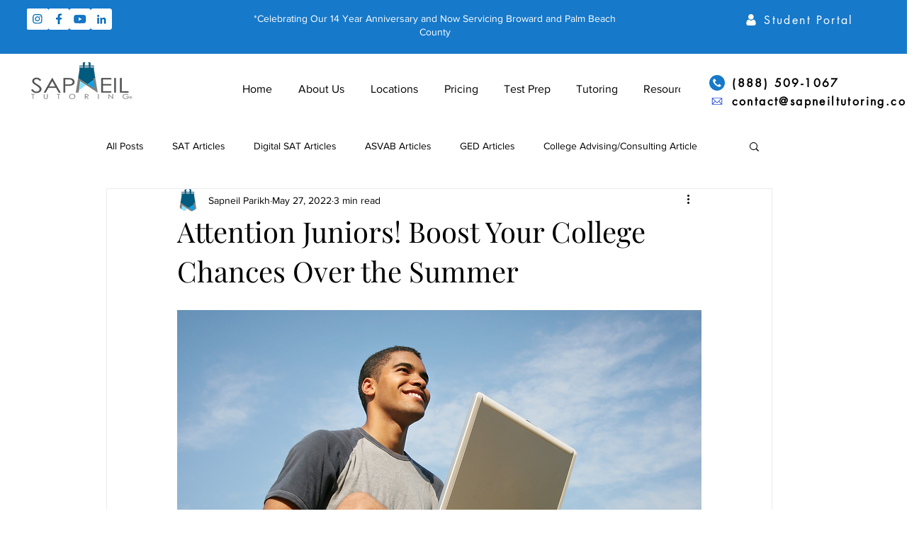

--- FILE ---
content_type: application/javascript
request_url: https://static.parastorage.com/services/editor-elements-library/dist/thunderbolt/rb_wixui.thunderbolt[MeshGroup].ed33e0e4.bundle.min.js
body_size: 464
content:
!function(e,t){"object"==typeof exports&&"object"==typeof module?module.exports=t(require("react")):"function"==typeof define&&define.amd?define("rb_wixui.thunderbolt[MeshGroup]",["react"],t):"object"==typeof exports?exports["rb_wixui.thunderbolt[MeshGroup]"]=t(require("react")):e["rb_wixui.thunderbolt[MeshGroup]"]=t(e.React)}("undefined"!=typeof self?self:this,function(e){return function(){var t={"Xdf/":function(t){"use strict";t.exports=e},Fe5V:function(e){function t(){return e.exports=t=Object.assign?Object.assign.bind():function(e){for(var t=1;t<arguments.length;t++){var r=arguments[t];for(var n in r)({}).hasOwnProperty.call(r,n)&&(e[n]=r[n])}return e},e.exports.__esModule=!0,e.exports.default=e.exports,t.apply(null,arguments)}e.exports=t,e.exports.__esModule=!0,e.exports.default=e.exports}},r={};function n(e){var o=r[e];if(void 0!==o)return o.exports;var i=r[e]={exports:{}};return t[e](i,i.exports,n),i.exports}n.n=function(e){var t=e&&e.__esModule?function(){return e.default}:function(){return e};return n.d(t,{a:t}),t},n.d=function(e,t){for(var r in t)n.o(t,r)&&!n.o(e,r)&&Object.defineProperty(e,r,{enumerable:!0,get:t[r]})},n.o=function(e,t){return Object.prototype.hasOwnProperty.call(e,t)},n.r=function(e){"undefined"!=typeof Symbol&&Symbol.toStringTag&&Object.defineProperty(e,Symbol.toStringTag,{value:"Module"}),Object.defineProperty(e,"__esModule",{value:!0})};var o={};return function(){"use strict";n.r(o),n.d(o,{components:function(){return m}});var e=n("Fe5V"),t=n.n(e);function r(e){var t,n,o="";if("string"==typeof e||"number"==typeof e)o+=e;else if("object"==typeof e)if(Array.isArray(e))for(t=0;t<e.length;t++)e[t]&&(n=r(e[t]))&&(o&&(o+=" "),o+=n);else for(t in e)e[t]&&(o&&(o+=" "),o+=t);return o}var i=function(){for(var e,t,n=0,o="";n<arguments.length;)(e=arguments[n++])&&(t=r(e))&&(o&&(o+=" "),o+=t);return o},a=n("Xdf/"),s=n.n(a);const d=e=>Object.entries(e).reduce((e,[t,r])=>(t.includes("data-")&&(e[t]=r),e),{});const u="mesh-container-content",c="inline-content",p=e=>s().createElement("div",{key:e.props.id+"-rotated-wrapper","data-mesh-id":e.props.id+"-rotated-wrapper"},e),f=(e,r)=>{const{id:n,className:o,wedges:a=[],rotatedComponents:f=[],children:l,fixedComponents:m=[],extraClassName:h="",renderRotatedComponents:y=p}=e,b=s().Children.toArray(l()),v=[],x=[];b.forEach(e=>m.includes(e.props.id)?v.push(e):x.push(e));const g=(e=>{const{wedges:t,rotatedComponents:r,childrenArray:n,renderRotatedComponents:o}=e,i=r.reduce((e,t)=>({...e,[t]:!0}),{});return[...n.map(e=>{return i[(t=e,t.props.id.split("__")[0])]?o(e):e;var t}),...t.map(e=>s().createElement("div",{key:e,"data-mesh-id":e}))]})({childrenArray:x,rotatedComponents:f,wedges:a,renderRotatedComponents:y});return s().createElement("div",t()({},d(e),{"data-mesh-id":n+"inlineContent","data-testid":c,className:i(o,h),ref:r}),s().createElement("div",{"data-mesh-id":n+"inlineContent-gridContainer","data-testid":u},g),v)};var l=s().forwardRef(f);const m={MeshGroup:{component:e=>{const{id:r,meshProps:n,children:o,className:s,carmiClassName:u=""}=e;return a.createElement("div",t()({id:r,className:i(s,u)},d(e)),a.createElement(l,t()({id:r},n),o))}}}}(),o}()});
//# sourceMappingURL=https://static.parastorage.com/services/editor-elements-library/dist/thunderbolt/rb_wixui.thunderbolt[MeshGroup].ed33e0e4.bundle.min.js.map

--- FILE ---
content_type: application/javascript
request_url: https://static.parastorage.com/services/wix-thunderbolt/dist/group_23.ec94c161.chunk.min.js
body_size: 1251
content:
(self.webpackJsonp__wix_thunderbolt_app=self.webpackJsonp__wix_thunderbolt_app||[]).push([[8242],{26724:(e,E)=>{"use strict";E.w$=E.cb=void 0,E.cb="STATIC_PAGE_V2",E.w$={DEFAULT:"DEFAULT",STATIC_PAGE:"STATIC_PAGE",STATIC_PAGE_V2:E.cb,STORES_PRODUCT:"STORES_PRODUCT",FORUM_POST:"FORUM_POST",FORUM_CATEGORY:"FORUM_CATEGORY",PRO_GALLERY_ITEM:"PRO_GALLERY_ITEM",BLOG_POST:"BLOG_POST",BLOG_CATEGORY:"BLOG_CATEGORY",BLOG_TAGS:"BLOG_TAGS",BLOG_ARCHIVE:"BLOG_ARCHIVE",GROUPS_PAGE:"GROUPS_PAGE",GROUPS_POST:"GROUPS_POST",EVENTS_PAGE:"EVENTS_PAGE",CHALLENGES_PAGE:"CHALLENGES_PAGE",SEARCH_PAGE:"SEARCH_PAGE",BOOKINGS_SERVICE:"BOOKINGS_SERVICE",BOOKINGS_CALENDAR:"BOOKINGS_CALENDAR",BOOKINGS_FORM:"BOOKINGS_FORM",BREADCRUMBS_COMPONENT:"BREADCRUMBS_COMPONENT",BLOG_HASHTAGS:"BLOG_HASHTAGS",RESTAURANTS_ORDER_PAGE:"RESTAURANTS_ORDER_PAGE",MEMBERS_AREA_PROFILE:"MEMBERS_AREA_PROFILE",VIDEO_COMPONENT:"VIDEO_COMPONENT",PORTFOLIO_COLLECTIONS:"PORTFOLIO_COLLECTIONS",PORTFOLIO_PROJECTS:"PORTFOLIO_PROJECTS",GIFT_CARD:"GIFT_CARD",SCHEDULE_PAGE:"SCHEDULE_PAGE",WIX_DATA_PAGE_ITEM:"WIX_DATA_PAGE_ITEM",REVIEWS_COMPONENT:"REVIEWS_COMPONENT",STORES_CATEGORY:"STORES_CATEGORY",STORES_GALLERY_COMPONENT:"STORES_GALLERY_COMPONENT",PAGINATED_COMPONENT:"PAGINATED_COMPONENT",RESTAURANTS_MENU_PAGE:"RESTAURANTS_MENU_PAGE",RESTAURANTS_MENU_COMPONENT:"RESTAURANTS_MENU_COMPONENT",MEMBERS_AREA_PROFILE_TABS:"MEMBERS_AREA_PROFILE_TABS",SERVICES_COMPONENT:"SERVICES_COMPONENT",PAYMENT_PAGE:"PAYMENT_PAGE",THANK_YOU_PAGE:"THANK_YOU_PAGE",PROTECTED_PAGE:"PROTECTED_PAGE",MEMBERS_AREA_AUTHOR_PROFILE:"MEMBERS_AREA_AUTHOR_PROFILE",PRICING_PLANS:"PRICING_PLANS",EVENTS_LIST_COMPONENT:"EVENTS_LIST_COMPONENT",STORES_SUB_CATEGORY:"STORES_SUB_CATEGORY",IMAGES_COMPONENT:"IMAGES_COMPONENT",MEDIA_COMPONENT:"MEDIA_COMPONENT",RESTAURANTS_TABLE_RESERVATION_EXPERIENCE:"RESTAURANTS_TABLE_RESERVATION_EXPERIENCE"}},26885:(e,E,t)=>{"use strict";t.r(E),t.d(E,{ImageZoomAPISymbol:()=>i.nU,page:()=>m});var a=t(77748),n=t(20590),o=t(87711),i=t(77739),_=t(71085);const O=(e,E,t)=>{const a=E.getParsedUrl().searchParams.get(i.jK);if(!a)return null;const n=e.get(i.i4),o=a.includes(i.Dn)?a.split(i.Dn)[0]:t[a]||n?.compId;return o?{dataItemId:a,compId:o}:null},T=(0,a.Og)([(0,a.KT)(n.Gp,i.UU),o.Ji,i.nU,_.$1],({imageDataItemIdToCompId:e},E,t,a)=>({async onUrlChange(){const n=O(E,a,e);n?await t.openImageZoom(n.compId,n.dataItemId):t.closeImageZoom()},async pageDidMount(){const n=O(E,a,e);n&&await t.openImageZoom(n.compId,n.dataItemId)},async pageDidUnmount(){t.closeImageZoom()}}));var A=t(16537);const S=(e,E,t,a,n,o)=>{const _=e=>{const E=n.getParsedUrl();e?E.searchParams.set(i.jK,e):E.searchParams.delete(i.jK),n.pushUrlState(E)},O=()=>{t.isComponentInDynamicStructure(i.i4)&&(e.popupA11yExperimentEnabled&&o.disableCyclicTabbing(i.i4),t.isComponentInDynamicStructure(i.i4)&&(t.removeComponentFromDynamicStructure(i.i4),a.setSiteScrollingBlocked(!1,i.i4)),_(null))},T=e=>{_(e)},A=(E,t)=>{const a="Smartphone"===e.deviceType,{id:n,uri:o,alt:i,width:_,height:O,href:T,link:A,title:S,description:R,crop:r,quality:P,filterEffectSvgString:I,filterEffectSvgUrl:c}=E,l=A?.href||A?.linkPopupId?{link:A}:{},s=T?{link:{...A,href:T}}:l;return{id:n,containerId:t,uri:o,alt:i,name:E.name,width:_,height:O,title:S,quality:P,description:R,filterEffectSvgString:I,filterEffectSvgUrl:c,...s,...!a&&{crop:r}}},S=async(n,S,R)=>{const[r]=n.split("__"),P={...E.get(r),...E.get(n)};if(t.isComponentInDynamicStructure(i.i4))return;e.popupA11yExperimentEnabled&&o.enableCyclicTabbing(i.i4);const I=e.tpaGalleriesComps.hasOwnProperty(r),c=e.nativeGalleriesComps.hasOwnProperty(r);let l;l=I?((e,E)=>e.images.map(e=>A(e,E)))(P,n):c?P.items.map(({image:e,dataId:E,...t})=>A({id:E,...e,...t})):[A(P,n)];const s={images:l,onClose:()=>{O(),R&&R()},onImageChange:T,dataItemId:S,compId:n,deviceType:e.deviceType,popupA11yExperimentEnabled:e.popupA11yExperimentEnabled,translations:e.translations};await(async n=>{E.update({[i.i4]:n}),await t.addComponentToDynamicStructure(i.i4,{componentType:e.imageZoomCompType,components:[]}),a.setSiteScrollingBlocked(!0,i.i4)})(s),e.shouldChangeUrl&&_(S)};return{openImageZoom:S,closeImageZoom:O,addWPhotoOnClick:t=>{const a=e.wPhotoConfig[t];if(!a||E.get(t).onClick)return;E.update({[t]:{onClick:async e=>{const n=e.currentTarget.id||t,o=E.get(n);if("zoomMode"!=={...E.get(t),...o}.onClickBehavior)return;const _=o&&n!==t?`${n}${i.Dn}${a}`:a;e.preventDefault(),e.stopPropagation(),await S(n,_)}}})},addNativeGalleryOnClick:e=>{E.update({[e]:{openImageZoom:async(e,E,t)=>{await S(E,e,t)}}})}}};var R=t(10553),r=t(12457),P=t(61406);const I=(0,a.Og)([i.nU],e=>({componentTypes:["WPhoto"],componentWillMount(E){e.addWPhotoOnClick(E.id)}})),c=(0,a.Og)([i.nU,(0,a.KT)(n.Gp,i.UU),o.Ji,_.$1,r.Tf,R.n],(e,{imageDataItemIdToCompId:E,staticMediaUrl:t},a,n,o,_)=>({componentTypes:i.Z_,async componentWillMount(i){e.addNativeGalleryOnClick(i.id);const T=O(a,n,E);if(!T)return;const A=a.get(T.compId),S=A?.items?.find(e=>e.dataId===T.dataItemId);S&&_.sv_imageZoomSeo&&await o.setVeloSeoTags({itemType:P.ITEM_TYPES.PRO_GALLERY_ITEM,itemData:{item:{id:S.dataId,type:"image",title:S.image.title,description:S.description,page_url:n.getParsedUrl().href,fullscreen_url:n.getParsedUrl().href,image:{url:`${t}/${S.image.uri}`,height:S.image.height,width:S.image.width,alt:S.image.alt}}}})}}));var l=t(73896),s=t(20636),p=t(98323);const m=e=>{e(s.ls).to(c),e(s.ls).to(I),e(A.$.PageDidMountHandler,A.$.PageDidUnmountHandler,_.Qc).to(T),e(i.nU).to((0,a.Og)([(0,a.KT)(n.Gp,i.UU),o.Ji,o.eZ,l.j,_.$1,p.j],S))}},61406:(e,E,t)=>{e.exports={ITEM_TYPES:t(26724).w$}}}]);
//# sourceMappingURL=https://static.parastorage.com/services/wix-thunderbolt/dist/group_23.ec94c161.chunk.min.js.map